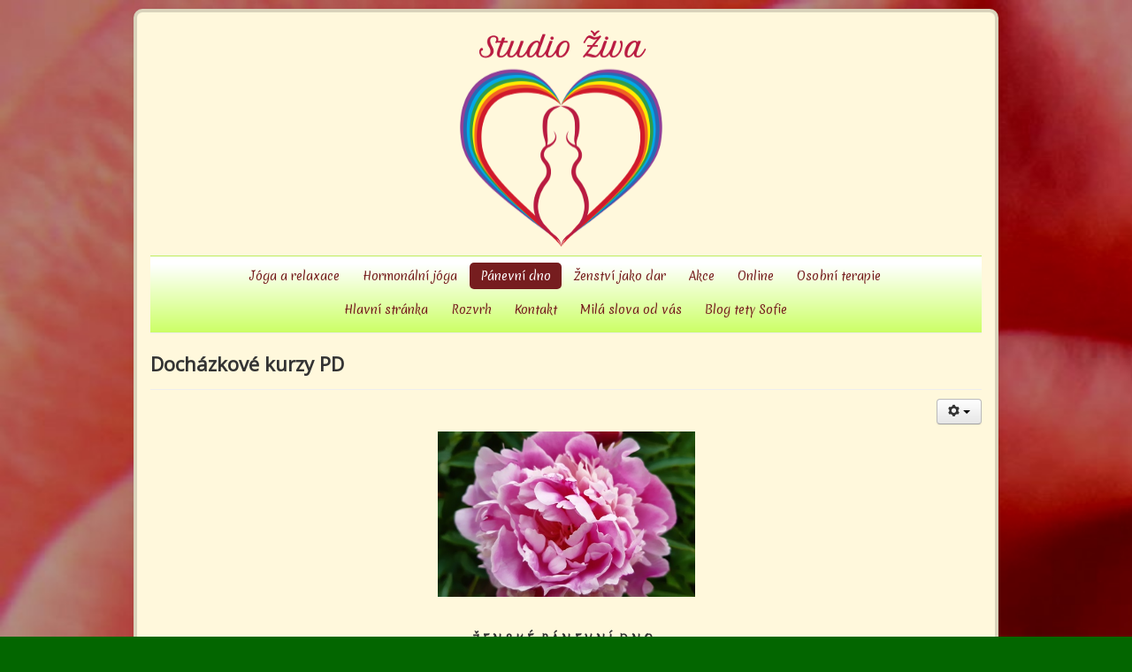

--- FILE ---
content_type: text/html; charset=utf-8
request_url: http://studioziva.cz/panevni-dno/dochazkove-kurzy-pd/35-dochazkove-kurzy-tajemstvi-zenskeho-panevniho-dna
body_size: 5256
content:
<!DOCTYPE html>
<html lang="cs-cz" dir="ltr">
<head>
	<meta name="viewport" content="width=device-width, initial-scale=1.0" />
	<meta charset="utf-8" />
	<base href="http://studioziva.cz/panevni-dno/dochazkove-kurzy-pd/35-dochazkove-kurzy-tajemstvi-zenskeho-panevniho-dna" />
	<meta name="keywords" content="hormonální jóga, Gynejóga , Mohendžodáro" />
	<meta name="author" content="Šárka Vorlová" />
	<meta name="description" content="Posláním Studia Živa je být místem, kde ženy nacházejí cesty, jak být v kontaktu sama se sebou" />
	<meta name="generator" content="Joomla! - Open Source Content Management" />
	<title>Docházkové kurzy PD</title>
	<link href="/templates/protostar/favicon.ico" rel="shortcut icon" type="image/vnd.microsoft.icon" />
	<link href="/templates/protostar/css/template.css?6667528ab24db0c2f67abb82dffdbd9b" rel="stylesheet" />
	<link href="//fonts.googleapis.com/css?family=Open+Sans" rel="stylesheet" />
	<style>

	h1, h2, h3, h4, h5, h6, .site-title {
		font-family: 'Open Sans', sans-serif;
	}
	body.site {
		border-top: 0px solid #761d1f;
		background-color: #036600;
	}
	a {
		color: #761d1f;
	}
	.nav-list > .active > a,
	.nav-list > .active > a:hover,
	.dropdown-menu li > a:hover,
	.dropdown-menu .active > a,
	.dropdown-menu .active > a:hover,
	.nav-pills > .active > a,
	.nav-pills > .active > a:hover,
	.btn-primary {
		background: #761d1f;
	}
	</style>
	<script src="/media/jui/js/jquery.min.js?6667528ab24db0c2f67abb82dffdbd9b"></script>
	<script src="/media/jui/js/jquery-noconflict.js?6667528ab24db0c2f67abb82dffdbd9b"></script>
	<script src="/media/jui/js/jquery-migrate.min.js?6667528ab24db0c2f67abb82dffdbd9b"></script>
	<script src="/media/system/js/caption.js?6667528ab24db0c2f67abb82dffdbd9b"></script>
	<script src="/media/jui/js/bootstrap.min.js?6667528ab24db0c2f67abb82dffdbd9b"></script>
	<script src="/templates/protostar/js/template.js?6667528ab24db0c2f67abb82dffdbd9b"></script>
	<!--[if lt IE 9]><script src="/media/jui/js/html5.js?6667528ab24db0c2f67abb82dffdbd9b"></script><![endif]-->
	<script>
jQuery(window).on('load',  function() {
				new JCaption('img.caption');
			});
	</script>

</head>
<body class="site com_content view-article no-layout no-task itemid-142">
	<!-- Body -->
	<div class="body" id="top">
		<div class="container">
			<!-- Header -->
			<header class="header" role="banner">
				<div class="header-inner clearfix">
					<!--
					<a class="brand" href="/">
						<span class="site-title" title="Studio Živa">Studio Živa</span>											</a>
					-->
					<div class="hlavnidiv">
					<div class="top-left">
					
					</div>
					<div class="top-right">
					
					</div>
					<div class="top-center">
					<div class="random-image">
	<img src="/./images/system/logo/logosv.png" alt="logosv.png" width="239.0438247012" height="250" /></div>

					</div>
					</div>
					<div class="header-search pull-right">
						
					</div>
				</div>
			</header>
							<nav class="navigation" role="navigation">
					<div class="navbar pull-left">
						<a class="btn btn-navbar collapsed" data-toggle="collapse" data-target=".nav-collapse">
							<span class="element-invisible">Přepnout navigaci</span>
							<span class="icon-bar"></span>
							<span class="icon-bar"></span>
							<span class="icon-bar"></span>
						</a>
					</div>
					<div class="nav-collapse">
						<ul class="nav menu nav-pills">
<li class="item-102 deeper parent"><a href="/joga-a-relaxace/zenska-joga" >Jóga a relaxace</a><ul class="nav-child unstyled small"><li class="item-108"><a href="/joga-a-relaxace/zenska-joga" >Ženská jóga</a></li><li class="item-109"><a href="/joga-a-relaxace/kraniosakralni-joga" >Kraniosakrální  jóga</a></li><li class="item-110"><a href="/joga-a-relaxace/joga-ziva" >Jóga Živa</a></li></ul></li><li class="item-103 deeper parent"><a href="/hormonalni-joga/o-hormonalni-joze" >Hormonální jóga</a><ul class="nav-child unstyled small"><li class="item-111"><a href="/hormonalni-joga/o-hormonalni-joze" >O Hormonální józe</a></li><li class="item-112"><a href="/hormonalni-joga/vikendove-seminare" >Víkendové semináře HJ</a></li><li class="item-113"><a href="/hormonalni-joga/dochazkove-kurzy" >Docházkové kurzy</a></li><li class="item-114"><a href="/hormonalni-joga/individualni-lekce" >Individuální lekce</a></li><li class="item-115"><a href="/hormonalni-joga/opakovaci-lekce" >Opakovací lekce</a></li></ul></li><li class="item-104 active deeper parent"><a href="/?Itemid=116" >Pánevní dno</a><ul class="nav-child unstyled small"><li class="item-120"><a href="/panevni-dno/o-panevnim-dnu" >O pánevním dnu</a></li><li class="item-141"><a href="/panevni-dno/vikendove-seminare-pd" >Víkendové semináře PD</a></li><li class="item-142 current active"><a href="/panevni-dno/dochazkove-kurzy-pd" >Docházkové kurzy PD</a></li><li class="item-143"><a href="/panevni-dno/individualni-lekce-pd" >Individuální lekce PD</a></li></ul></li><li class="item-105 deeper parent"><a href="/zenstvi-jako-dar/kurzy-vedomeho-zenstvi" >Ženství jako dar</a><ul class="nav-child unstyled small"><li class="item-121"><a href="/zenstvi-jako-dar/kurzy-vedomeho-zenstvi" >Žena Blažená</a></li><li class="item-132"><a href="/zenstvi-jako-dar/mohendzodaro" >Menopauza jako dar</a></li><li class="item-135"><a href="/zenstvi-jako-dar/celistva" >Celistvá</a></li><li class="item-122"><a href="/zenstvi-jako-dar/zensky-kruh" >Ženský kruh</a></li></ul></li><li class="item-133"><a href="/akce" >Akce</a></li><li class="item-134"><a href="/online" >Online</a></li><li class="item-137 deeper parent"><a href="/osobni-terapie/bachova-kvetova-terapie" >Osobní terapie </a><ul class="nav-child unstyled small"><li class="item-106"><a href="/osobni-terapie/bachova-kvetova-terapie" >Bachova květová terapie</a></li><li class="item-136"><a href="/osobni-terapie/kraniosakralni-terapie" >Kraniosakrální terapie</a></li></ul></li></ul>
<ul class="nav menu nav-pills">
<li class="item-101 default"><a href="/" >Hlavní stránka</a></li><li class="item-140"><a href="/rozvrh" >Rozvrh</a></li><li class="item-138"><a href="/kontakt" >Kontakt</a></li><li class="item-139"><a href="/mila-slova-od-vas" >Milá slova od vás</a></li><li class="item-107"><a href="/blog-tety-sofie" >Blog tety Sofie</a></li></ul>

					</div>
				</nav>
						
			<div class="row-fluid">
								<main id="content" role="main" class="span12">
					<!-- Begin Content -->
					
					<div id="system-message-container">
	</div>

					<div class="item-page" itemscope itemtype="https://schema.org/Article">
	<meta itemprop="inLanguage" content="cs-CZ" />
	
		
			<div class="page-header">
					<h2 itemprop="headline">
				Docházkové kurzy PD			</h2>
									</div>
							
<div class="icons">
	
					<div class="btn-group pull-right">
				<a class="btn dropdown-toggle" data-toggle="dropdown" href="#"> <span class="icon-cog"></span><span class="caret"></span> </a>
								<ul class="dropdown-menu">
											<li class="print-icon"> <a href="/panevni-dno/dochazkove-kurzy-pd/35-dochazkove-kurzy-tajemstvi-zenskeho-panevniho-dna?tmpl=component&amp;print=1&amp;layout=default&amp;page=" title="Vytisknou články < Docházkové kurzy PD >" onclick="window.open(this.href,'win2','status=no,toolbar=no,scrollbars=yes,titlebar=no,menubar=no,resizable=yes,width=640,height=480,directories=no,location=no'); return false;" rel="nofollow">			<span class="icon-print" aria-hidden="true"></span>
		Vytisknout	</a> </li>
																<li class="email-icon"> <a href="/component/mailto/?tmpl=component&amp;template=protostar&amp;link=67d7f3120d7f11797d8d5dcbf9436a87e1e73f41" title="Poslat tento odkaz e-mailem známému" onclick="window.open(this.href,'win2','width=400,height=350,menubar=yes,resizable=yes'); return false;" rel="nofollow">			<span class="icon-envelope" aria-hidden="true"></span>
		E-mail	</a> </li>
														</ul>
			</div>
		
	</div>
			
		
	
	
		
									<div itemprop="articleBody">
		<p style="text-align: center;"> </p>
<p style="text-align: center;">     <img src="/images/20210627_171928-oez-web.jpg" alt="" width="291" height="187" /></p>
<p>  </p>
<p>  </p>
<p style="text-align: center;"><strong>Ž E N S K É  P Á N E V N Í  D N O  </strong></p>
<p style="text-align: center;">  </p>
<p style="text-align: center;"> </p>
<p style="text-align: center;"><strong> Příští termín tohoto kurzu se připravuje.</strong></p>
<p style="text-align: center;"> </p>
<p style="text-align: center;"><strong>Pokud o něj máte zájem, napište mi na <a href="mailto:vorlovasarka@seznam.cz,"><span id="cloak8ee919709812a466bc0786e16fdc2af0">Tato e-mailová adresa je chráněna před spamboty. Pro její zobrazení musíte mít povolen Javascript.</span><script type='text/javascript'>
				document.getElementById('cloak8ee919709812a466bc0786e16fdc2af0').innerHTML = '';
				var prefix = '&#109;a' + 'i&#108;' + '&#116;o';
				var path = 'hr' + 'ef' + '=';
				var addy8ee919709812a466bc0786e16fdc2af0 = 'v&#111;rl&#111;v&#97;s&#97;rk&#97;' + '&#64;';
				addy8ee919709812a466bc0786e16fdc2af0 = addy8ee919709812a466bc0786e16fdc2af0 + 's&#101;zn&#97;m' + '&#46;' + 'cz';
				var addy_text8ee919709812a466bc0786e16fdc2af0 = 'v&#111;rl&#111;v&#97;s&#97;rk&#97;' + '&#64;' + 's&#101;zn&#97;m' + '&#46;' + 'cz';document.getElementById('cloak8ee919709812a466bc0786e16fdc2af0').innerHTML += '<a ' + path + '\'' + prefix + ':' + addy8ee919709812a466bc0786e16fdc2af0 + '\'>'+addy_text8ee919709812a466bc0786e16fdc2af0+'<\/a>';
		</script></a>.</strong></p>
<p style="text-align: center;"> </p>
<p style="text-align: center;">   </p>
<p>Tento kurz vyhovuje ženám, které si rády užijí kurz postupně a během týdne si osvojené poznatky zažijí a zopakují. Na tomto kurzu se naučíte vše, co potřebujete umět a znát, abyste mohly pečovat o své pánevní dno a aby bylo živé a zdravé.</p>
<p>Více k náplni kurzu se dozvíte zde   <a href="http://www.studioziva.cz/panevni-dno/o-panevnim-dnu">O pánevním dnu (studioziva.cz)</a></p>
<p> </p>
<p>Cena kurzu je <strong>2100 Kč</strong>.</p>
<p>Možné cenové zvýhodnění:</p>
<p>Cena pro ženy <strong>na mateřské dovolené, nepracující ženy</strong> <strong>v důchodu a studentky je 1800 Kč.</strong></p>
<p><strong>Ženy</strong>, které v minulosti můj seminář nebo kurz<strong> PD absolvovaly</strong>, si mohou celý zopakovat za cenu<strong> 1600 Kč.</strong></p>
<p> </p>
<p> </p>
<p> </p>
<p><strong>Na všechny kurzy je potřeba se předem přihlásit</strong>, pevná rezervace místa je platná po zaplacení. V případě neúčasti z vážných důvodů je možné za sebe poslat náhradnici, nebo si vybrat jiný termín, a to nejdéle do jednoho roku od původního termínu</p>
<p><strong>Pokud budete na některé lekci kurzu chybět</strong>, můžete si ji nahradit při příštím kurzu.</p>
<p>  </p>
<p><strong>Přihlásit se můžete mailem na <span id="cloak1e6f8af4515c7209293cbdb48018c1f4">Tato e-mailová adresa je chráněna před spamboty. Pro její zobrazení musíte mít povolen Javascript.</span><script type='text/javascript'>
				document.getElementById('cloak1e6f8af4515c7209293cbdb48018c1f4').innerHTML = '';
				var prefix = '&#109;a' + 'i&#108;' + '&#116;o';
				var path = 'hr' + 'ef' + '=';
				var addy1e6f8af4515c7209293cbdb48018c1f4 = 'v&#111;rl&#111;v&#97;s&#97;rk&#97;' + '&#64;';
				addy1e6f8af4515c7209293cbdb48018c1f4 = addy1e6f8af4515c7209293cbdb48018c1f4 + 's&#101;zn&#97;m' + '&#46;' + 'cz';
				var addy_text1e6f8af4515c7209293cbdb48018c1f4 = 'v&#111;rl&#111;v&#97;s&#97;rk&#97;' + '&#64;' + 's&#101;zn&#97;m' + '&#46;' + 'cz';document.getElementById('cloak1e6f8af4515c7209293cbdb48018c1f4').innerHTML += '<a ' + path + '\'' + prefix + ':' + addy1e6f8af4515c7209293cbdb48018c1f4 + '\'>'+addy_text1e6f8af4515c7209293cbdb48018c1f4+'<\/a>';
		</script>, </strong>nebo telefonicky na 724 241 285.</p>
<p> </p>
<p style="text-align: center;"> </p>
<p> </p>
<p style="text-align: center;"> <strong>ABSOLVENTKY kurzu pánevního dna, </strong><strong>možnost OPAKOVÁNÍ pro vás! </strong></p>
<p style="text-align: center;"> </p>
<p style="text-align: center;"><strong>Můžete se zúčastnit  prvních dvou lekcí tohoto kurzu a oživit si své dovednosti a své pánevní dno. Živě ve studiu, nebo ONLINE.</strong></p>
<p style="text-align: center;">Cena za tyto dvě opakovací dvouhodinové lekce je 800 Kč a je potřeba se na ni předem přihlásit. </p>
<p style="text-align: center;"><strong>Přihlásit se můžete mailem na <span id="cloakf825fb8a910c6809745259a22b0fae93">Tato e-mailová adresa je chráněna před spamboty. Pro její zobrazení musíte mít povolen Javascript.</span><script type='text/javascript'>
				document.getElementById('cloakf825fb8a910c6809745259a22b0fae93').innerHTML = '';
				var prefix = '&#109;a' + 'i&#108;' + '&#116;o';
				var path = 'hr' + 'ef' + '=';
				var addyf825fb8a910c6809745259a22b0fae93 = 'v&#111;rl&#111;v&#97;s&#97;rk&#97;' + '&#64;';
				addyf825fb8a910c6809745259a22b0fae93 = addyf825fb8a910c6809745259a22b0fae93 + 's&#101;zn&#97;m' + '&#46;' + 'cz';
				var addy_textf825fb8a910c6809745259a22b0fae93 = 'v&#111;rl&#111;v&#97;s&#97;rk&#97;' + '&#64;' + 's&#101;zn&#97;m' + '&#46;' + 'cz';document.getElementById('cloakf825fb8a910c6809745259a22b0fae93').innerHTML += '<a ' + path + '\'' + prefix + ':' + addyf825fb8a910c6809745259a22b0fae93 + '\'>'+addy_textf825fb8a910c6809745259a22b0fae93+'<\/a>';
		</script>, </strong>nebo telefonicky na 724 241 285.</p>
<p> </p>
<p> </p>
<p> </p>
<p style="text-align: center;"><img src="/images/DSC06647web-mal.jpg" alt="" width="188" height="141" /></p>
<p> </p>
<p> </p>
<p>  </p>
<p style="text-align: center;"><strong>PRO HORMONÁLNÍ JOGÍNKY k pánevnímu dnu</strong></p>
<p style="text-align: center;">  </p>
<p style="text-align: center;"><strong>Milé ženy, </strong></p>
<p style="text-align: center;"> </p>
<p style="text-align: center;">protože cvičíte Hormonální jógu, bude pro vás blízké i téma pánevního dna, které taky jako HJ pozitivně ovlivňuje naše ženské zdraví,</p>
<p style="text-align: center;">ale trochu jinak, více ženskou cestou a do hloubky.</p>
<p style="text-align: center;">Dokonce do sestavy HJ patří, protože jeho správná aktivace je tím nejlepším provedením Múlabandhy.</p>
<p style="text-align: center;"> </p>
<p style="text-align: center;"><strong>S oběma metodami pracuji už více let a zjistila jsem, že se krásně doplňují. Ženy se hodně ptají, jaký je mezi nimi rozdíl a co jim přinese  práce s pánevním dnem jiného než HJ?</strong></p>
<p style="text-align: center;">HJ je zaměřena na hormonální systém, harmonizuje ho a má i celkově mnoho skvělých účinků, mj. i harmonizačních. Je to ale sestava, která tělo spíše i přes svou harmonizaci aktivuje, nevede nás čistě ženským směrem. Práce s pánevním dnem je naopak zcela ženskou cestou dovnitř, cestou ponoru a pochopení. A i samotná práce se svaly se děje jemným ženským způsobem. Konečně získáme pocit, že jsme V NAŠÍ PÁNVI OPRAVDU DOMA. Právě vnímání těla je tou pravou branou k naší ženskosti a ženskému zdraví.              </p>
<p style="text-align: center;">Se znalostí práce s pánevním dnem je i samotné cvičení HJ jiné. Z mé zkušenosti více ženské.</p>
<p>  <strong> </strong></p>
<p style="text-align: center;"><strong>Pro jakékoliv dotazy a přihlášení mi prosím napište na <span id="cloak37d7f845781de18cb6d24d5fbca3e4f3">Tato e-mailová adresa je chráněna před spamboty. Pro její zobrazení musíte mít povolen Javascript.</span><script type='text/javascript'>
				document.getElementById('cloak37d7f845781de18cb6d24d5fbca3e4f3').innerHTML = '';
				var prefix = '&#109;a' + 'i&#108;' + '&#116;o';
				var path = 'hr' + 'ef' + '=';
				var addy37d7f845781de18cb6d24d5fbca3e4f3 = 'v&#111;rl&#111;v&#97;s&#97;rk&#97;' + '&#64;';
				addy37d7f845781de18cb6d24d5fbca3e4f3 = addy37d7f845781de18cb6d24d5fbca3e4f3 + 's&#101;zn&#97;m' + '&#46;' + 'cz';
				var addy_text37d7f845781de18cb6d24d5fbca3e4f3 = 'v&#111;rl&#111;v&#97;s&#97;rk&#97;' + '&#64;' + 's&#101;zn&#97;m' + '&#46;' + 'cz';document.getElementById('cloak37d7f845781de18cb6d24d5fbca3e4f3').innerHTML += '<a ' + path + '\'' + prefix + ':' + addy37d7f845781de18cb6d24d5fbca3e4f3 + '\'>'+addy_text37d7f845781de18cb6d24d5fbca3e4f3+'<\/a>';
		</script>.</strong></p>
<p style="text-align: center;"><strong>Těším se na vás.</strong></p>
<p style="text-align: center;" align="center"> </p>
<p> </p>
<p style="text-align: center;"><strong> </strong></p>	</div>

	
							</div>

					
					<!-- End Content -->
				</main>
							</div>
		</div>
	</div>
	<!-- Footer -->
	<footer class="footer" role="contentinfo">
		<div class="container">
			<hr />
			
			<p class="pull-right">
				<a href="#top" id="back-top">
					Nahoru				</a>
			</p>
			<p>
				&copy; 2026 Studio Živa			</p>
		</div>
	</footer>
	
</body>
</html>
